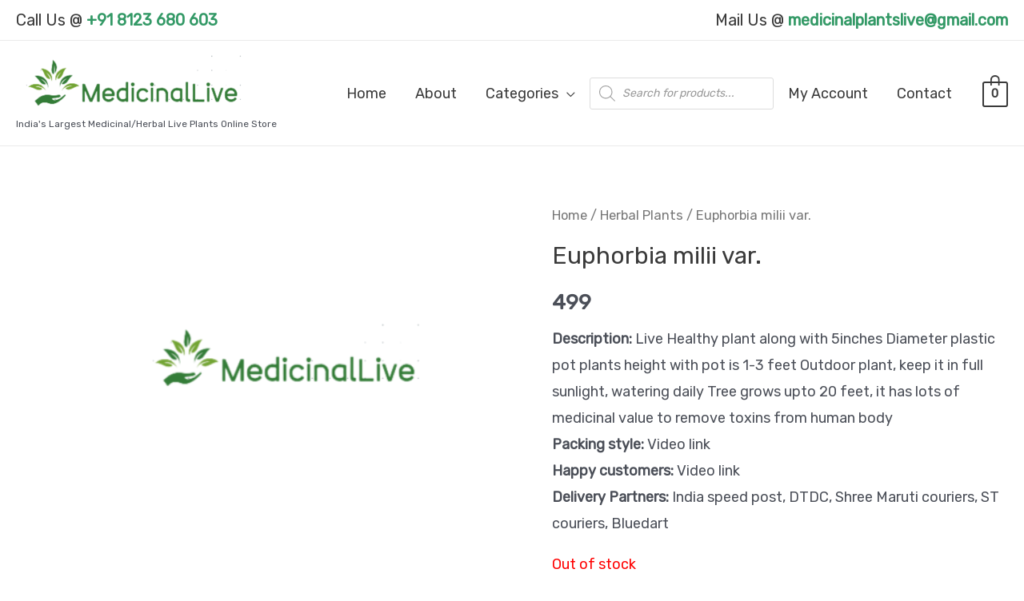

--- FILE ---
content_type: text/html; charset=utf-8
request_url: https://www.google.com/recaptcha/api2/aframe
body_size: 268
content:
<!DOCTYPE HTML><html><head><meta http-equiv="content-type" content="text/html; charset=UTF-8"></head><body><script nonce="AY-y6HkE60O3eJDFGjpsqA">/** Anti-fraud and anti-abuse applications only. See google.com/recaptcha */ try{var clients={'sodar':'https://pagead2.googlesyndication.com/pagead/sodar?'};window.addEventListener("message",function(a){try{if(a.source===window.parent){var b=JSON.parse(a.data);var c=clients[b['id']];if(c){var d=document.createElement('img');d.src=c+b['params']+'&rc='+(localStorage.getItem("rc::a")?sessionStorage.getItem("rc::b"):"");window.document.body.appendChild(d);sessionStorage.setItem("rc::e",parseInt(sessionStorage.getItem("rc::e")||0)+1);localStorage.setItem("rc::h",'1769325382923');}}}catch(b){}});window.parent.postMessage("_grecaptcha_ready", "*");}catch(b){}</script></body></html>